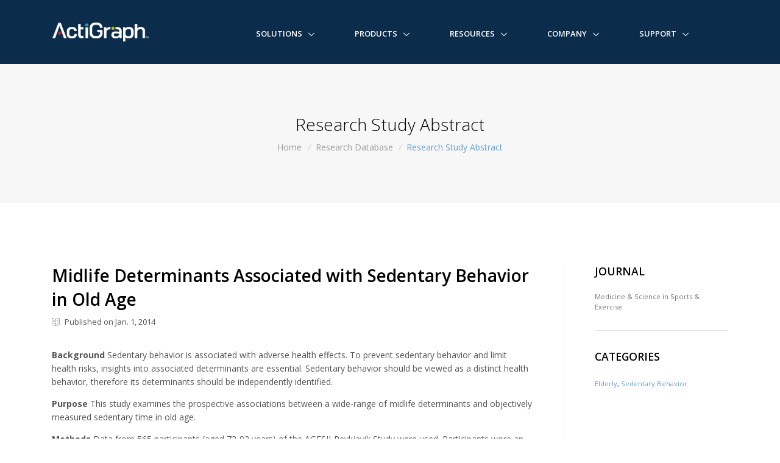

--- FILE ---
content_type: text/html; charset=UTF-8
request_url: https://actilife.theactigraph.com/research-database/midlife-determinants-associated-with-sedentary-behavior-in-old-age/
body_size: 9072
content:

<!DOCTYPE html>
<!--[if IE 8]>    <html lang="en" class="no-js ie8"> <![endif]-->
<!--[if IE 9]>    <html lang="en" class="no-js ie9"> <![endif]-->
<!--[if gt IE 9]><!-->  <html lang="en" class="no-js"> <!--<![endif]-->

<head>
	<!-- Title -->
	<title>Midlife Determinants Associated with Sedentary Behavior in Old Age |  ActiGraph</title>

	<!-- Meta -->
	<meta charset="utf-8">
	<meta http-equiv="X-UA-Compatible" content="ie=edge,chrome=1">
	<meta name="viewport" content="width=device-width, initial-scale=1, shrink-to-fit=no">
	<meta name="description" content="ActiGraph is dedicated to providing our clients with highly accurate, innovative, and cost effective objective monitoring solutions to help them achieve their research and clinical data collection, analysis, and management objectives. Through close collaborative relationships with our clients, we strive to proactively identify emerging trends and understand the changing landscape of our industry, allowing us to deliver cutting edge hardware, software, and data management solutions to meet the evolving needs of the scientific community.">
	<meta name="keywords" content="Actigraph, Actigraphy, Research, Clinical Trials, Sleep Assesment, Wellness, Research Solutions, Clinical Trial Solutions, Sleep Assessment Solutions, Wellness Solutions, NHANES, Objective Monitoring Solutions, Activity, Physical Activity, Ambulatory Monitoring, Sleep, Sleep Disorders, PLM, Circadian Rhythms, Sleep/Wake Behavior, Activity Level, Accelerometer, Energy Expenditure, Obesity, Diabetes, Cardiovascular Disease, Cancer, Sleep Disorders, Sleep/Wake Assessment, Wireless-Enabled Activity Monitors, Activity Monitors, Wireless Monitors, Healthy Lifestyle, Physical Activity, wGT3X+, wActiSleep+, GT3X+, ActiSleep+" />
	<meta name="author" content="Enzo A. Culiolo, Richard T. Shaw">

	<!-- Favicon -->
	<link rel="apple-touch-icon" sizes="120x120" href="/wp-content/themes/ActiGraphCorp%203.0/assets/img/favicons/apple-touch-icon.png">
	<link rel="icon" type="image/png" href="/wp-content/themes/ActiGraphCorp%203.0/assets/img/favicons/favicon-32x32.png" sizes="32x32">
	<link rel="icon" type="image/png" href="/wp-content/themes/ActiGraphCorp%203.0/assets/img/favicons/favicon-16x16.png" sizes="16x16">
	<link rel="manifest" href="/wp-content/themes/ActiGraphCorp%203.0/assets/img/favicons/manifest.json">
	<link rel="mask-icon" href="/wp-content/themes/ActiGraphCorp%203.0/assets/img/favicons/safari-pinned-tab.svg" color="#0b2c4a">
	<meta name="theme-color" content="#ffffff">

	<meta name='robots' content='max-image-preview:large' />
<link rel='dns-prefetch' href='//fonts.googleapis.com' />
<link rel='dns-prefetch' href='//use.fontawesome.com' />
<link rel='dns-prefetch' href='//s.w.org' />
		<!-- This site uses the Google Analytics by ExactMetrics plugin v6.7.0 - Using Analytics tracking - https://www.exactmetrics.com/ -->
							<script src="//www.googletagmanager.com/gtag/js?id=UA-36986639-1"  type="text/javascript" data-cfasync="false"></script>
			<script type="text/javascript" data-cfasync="false">
				var em_version = '6.7.0';
				var em_track_user = true;
				var em_no_track_reason = '';
				
								var disableStr = 'ga-disable-UA-36986639-1';

				/* Function to detect opted out users */
				function __gtagTrackerIsOptedOut() {
					return document.cookie.indexOf( disableStr + '=true' ) > - 1;
				}

				/* Disable tracking if the opt-out cookie exists. */
				if ( __gtagTrackerIsOptedOut() ) {
					window[disableStr] = true;
				}

				/* Opt-out function */
				function __gtagTrackerOptout() {
					document.cookie = disableStr + '=true; expires=Thu, 31 Dec 2099 23:59:59 UTC; path=/';
					window[disableStr] = true;
				}

				if ( 'undefined' === typeof gaOptout ) {
					function gaOptout() {
						__gtagTrackerOptout();
					}
				}
								window.dataLayer = window.dataLayer || [];
				if ( em_track_user ) {
					function __gtagTracker() {dataLayer.push( arguments );}
					__gtagTracker( 'js', new Date() );
					__gtagTracker( 'set', {
						'developer_id.dNDMyYj' : true,
						                    });
					__gtagTracker( 'config', 'UA-36986639-1', {
						forceSSL:true,					} );
										window.gtag = __gtagTracker;										(
						function () {
							/* https://developers.google.com/analytics/devguides/collection/analyticsjs/ */
							/* ga and __gaTracker compatibility shim. */
							var noopfn = function () {
								return null;
							};
							var newtracker = function () {
								return new Tracker();
							};
							var Tracker = function () {
								return null;
							};
							var p = Tracker.prototype;
							p.get = noopfn;
							p.set = noopfn;
							p.send = function (){
								var args = Array.prototype.slice.call(arguments);
								args.unshift( 'send' );
								__gaTracker.apply(null, args);
							};
							var __gaTracker = function () {
								var len = arguments.length;
								if ( len === 0 ) {
									return;
								}
								var f = arguments[len - 1];
								if ( typeof f !== 'object' || f === null || typeof f.hitCallback !== 'function' ) {
									if ( 'send' === arguments[0] ) {
										var hitConverted, hitObject = false, action;
										if ( 'event' === arguments[1] ) {
											if ( 'undefined' !== typeof arguments[3] ) {
												hitObject = {
													'eventAction': arguments[3],
													'eventCategory': arguments[2],
													'eventLabel': arguments[4],
													'value': arguments[5] ? arguments[5] : 1,
												}
											}
										}
										if ( typeof arguments[2] === 'object' ) {
											hitObject = arguments[2];
										}
										if ( typeof arguments[5] === 'object' ) {
											Object.assign( hitObject, arguments[5] );
										}
										if ( 'undefined' !== typeof (
											arguments[1].hitType
										) ) {
											hitObject = arguments[1];
										}
										if ( hitObject ) {
											action = 'timing' === arguments[1].hitType ? 'timing_complete' : hitObject.eventAction;
											hitConverted = mapArgs( hitObject );
											__gtagTracker( 'event', action, hitConverted );
										}
									}
									return;
								}

								function mapArgs( args ) {
									var gaKey, hit = {};
									var gaMap = {
										'eventCategory': 'event_category',
										'eventAction': 'event_action',
										'eventLabel': 'event_label',
										'eventValue': 'event_value',
										'nonInteraction': 'non_interaction',
										'timingCategory': 'event_category',
										'timingVar': 'name',
										'timingValue': 'value',
										'timingLabel': 'event_label',
									};
									for ( gaKey in gaMap ) {
										if ( 'undefined' !== typeof args[gaKey] ) {
											hit[gaMap[gaKey]] = args[gaKey];
										}
									}
									return hit;
								}

								try {
									f.hitCallback();
								} catch ( ex ) {
								}
							};
							__gaTracker.create = newtracker;
							__gaTracker.getByName = newtracker;
							__gaTracker.getAll = function () {
								return [];
							};
							__gaTracker.remove = noopfn;
							__gaTracker.loaded = true;
							window['__gaTracker'] = __gaTracker;
						}
					)();
									} else {
										console.log( "" );
					( function () {
							function __gtagTracker() {
								return null;
							}
							window['__gtagTracker'] = __gtagTracker;
							window['gtag'] = __gtagTracker;
					} )();
									}
			</script>
				<!-- / Google Analytics by ExactMetrics -->
		<link rel='stylesheet' id='fonts-googleapis-css'  href='//fonts.googleapis.com/css?family=Open+Sans%3A400%2C300%2C500%2C600%2C700%7CPlayfair+Display%7CRoboto%7CRaleway%7CSpectral%7CRubik&#038;ver=5.7.14' type='text/css' media='all' />
<link rel='stylesheet' id='bootstrap-group-css' href='https://actilife.theactigraph.com/wp-content/plugins/bwp-minify/min/?f=wp-content/themes/ActiGraphCorp%203.0/assets/vendor/bootstrap/css/bootstrap.min.css,wp-content/themes/ActiGraphCorp%203.0/assets/vendor/icon-line/css/simple-line-icons.css,wp-content/themes/ActiGraphCorp%203.0/assets/vendor/icon-hs/style.css,wp-content/themes/ActiGraphCorp%203.0/assets/vendor/animate.css,wp-content/themes/ActiGraphCorp%203.0/assets/vendor/hamburgers/hamburgers.min.css,wp-content/themes/ActiGraphCorp%203.0/assets/vendor/hs-megamenu/src/hs.megamenu.css,wp-content/themes/ActiGraphCorp%203.0/assets/vendor/fancybox/jquery.fancybox.css,wp-content/themes/ActiGraphCorp%203.0/assets/css/unify-core.css,wp-content/themes/ActiGraphCorp%203.0/assets/css/unify-components.css,wp-content/themes/ActiGraphCorp%203.0/assets/css/unify-globals.css,wp-content/themes/ActiGraphCorp%203.0/assets/css/custom.css,wp-includes/css/dist/block-library/style.min.css' type='text/css' media='all' />
<link rel='stylesheet' id='font-awesome-css'  href='//use.fontawesome.com/9b950c5921.css?ver=5.7.14' type='text/css' media='all' />
<script type='text/javascript' src='https://actilife.theactigraph.com/wp-includes/js/jquery/jquery.min.js?ver=3.5.1' id='jquery-core-js'></script>
<script type='text/javascript' src='https://actilife.theactigraph.com/wp-includes/js/jquery/jquery-migrate.min.js?ver=3.3.2' id='jquery-migrate-js'></script>
<script type='text/javascript' id='exactmetrics-frontend-script-js-extra'>
/* <![CDATA[ */
var exactmetrics_frontend = {"js_events_tracking":"true","download_extensions":"zip,mp3,mpeg,pdf,docx,pptx,xlsx,rar","inbound_paths":"[{\"path\":\"\\\/go\\\/\",\"label\":\"affiliate\"},{\"path\":\"\\\/recommend\\\/\",\"label\":\"affiliate\"}]","home_url":"https:\/\/actilife.theactigraph.com","hash_tracking":"false","ua":"UA-36986639-1"};
/* ]]> */
</script>
<script type='text/javascript' src='https://actilife.theactigraph.com/wp-content/plugins/bwp-minify/min/?f=wp-content/themes/ActiGraphCorp%203.0/assets/vendor/jquery.easing/js/jquery.easing.js,wp-content/themes/ActiGraphCorp%203.0/assets/vendor/popper.min.js,wp-content/themes/ActiGraphCorp%203.0/assets/vendor/bootstrap/js/bootstrap.min.js,wp-content/themes/ActiGraphCorp%203.0/assets/vendor/hs-megamenu/src/hs.megamenu.js,wp-content/themes/ActiGraphCorp%203.0/assets/vendor/fancybox/jquery.fancybox.min.js,wp-content/themes/ActiGraphCorp%203.0/assets/js/hs.core.js,wp-content/themes/ActiGraphCorp%203.0/assets/js/components/hs.header.js,wp-content/themes/ActiGraphCorp%203.0/assets/js/helpers/hs.hamburgers.js,wp-content/themes/ActiGraphCorp%203.0/assets/js/components/hs.dropdown.js,wp-content/themes/ActiGraphCorp%203.0/assets/js/components/hs.popup.js,wp-content/themes/ActiGraphCorp%203.0/assets/js/components/hs.go-to.js,wp-content/plugins/google-analytics-dashboard-for-wp/assets/js/frontend-gtag.min.js'></script>
<link rel="https://api.w.org/" href="https://actilife.theactigraph.com/wp-json/" /><link rel="canonical" href="https://actilife.theactigraph.com/research-database/midlife-determinants-associated-with-sedentary-behavior-in-old-age/" />
<link rel='shortlink' href='https://actilife.theactigraph.com/?p=11843' />
<link rel="alternate" type="application/json+oembed" href="https://actilife.theactigraph.com/wp-json/oembed/1.0/embed?url=https%3A%2F%2Factilife.theactigraph.com%2Fresearch-database%2Fmidlife-determinants-associated-with-sedentary-behavior-in-old-age%2F" />
<link rel="alternate" type="text/xml+oembed" href="https://actilife.theactigraph.com/wp-json/oembed/1.0/embed?url=https%3A%2F%2Factilife.theactigraph.com%2Fresearch-database%2Fmidlife-determinants-associated-with-sedentary-behavior-in-old-age%2F&#038;format=xml" />

	<!--=== Start of HubSpot Embed Code ===-->
	<script type="text/javascript" id="hs-script-loader" async defer src="//js.hs-scripts.com/6407355.js"></script>
	<!--=== End of HubSpot Embed Code ===-->
</head>

<body>

<main>

<!-- Site Notifications -->

<!-- Header -->
<header id="js-header" class="u-header u-header--static--lg u-header--show-hide--lg u-header--change-appearance--lg" data-header-fix-moment="500" data-header-fix-effect="slide">
	<div class="u-header__section u-header__section--dark g-bg-blue-dark-v1 g-transition-0_3 g-py-10 g-py-0--lg" data-header-fix-moment-classes="u-shadow-v18">
		<nav class="js-mega-menu navbar navbar-expand-lg py-0">
			<div class="container">
				<!-- Responsive Toggle Button -->
				<button class="navbar-toggler navbar-toggler-right btn g-line-height-1 g-brd-none g-pa-0 g-pos-abs g-top-3 g-right-0" type="button" aria-label="Toggle navigation" aria-expanded="false" aria-controls="navBar" data-toggle="collapse" data-target="#navBar">
					<span class="hamburger hamburger--slider">
				<span class="hamburger-box">
					<span class="hamburger-inner"></span>
					</span>
					</span>
				</button>
				<!-- End Responsive Toggle Button -->

				<!-- Logo -->
				<a href="https://theactigraph.com/" class="navbar-brand">
					<img src="/wp-content/themes/ActiGraphCorp%203.0/assets/img/logo/ActiGraph-Logo-Reversed@215px.png" style="width: 160px;" alt="ActiGraph™">
				</a>
				<!-- End Logo -->

				<!-- Navigation -->
				<div class="collapse navbar-collapse align-items-center flex-sm-row g-pt-10 g-pt-5--lg g-mr-40--sm" id="navBar">
					<ul class="navbar-nav ml-auto text-uppercase g-font-weight-600 u-main-nav-v3 u-sub-menu-v1">
						<!-- Links -->
						<li data-animation-in="fadeIn" data-animation-out="fadeOut" id="nav-menu-item-21002" class="nav-item hs-has-sub-menu g-mx-2--md g-mx-5--xl g-mb-5 g-mb-0--lg  menu-item-depth-0 menu-item menu-item-type-custom menu-item-object-custom"><a data-toggle="dropdown"class=nav-link>Solutions</a></li>
<li data-animation-in="fadeIn" data-animation-out="fadeOut" id="nav-menu-item-20996" class="nav-item hs-has-sub-menu g-mx-2--md g-mx-5--xl g-mb-5 g-mb-0--lg  menu-item-depth-0 menu-item menu-item-type-custom menu-item-object-custom"><a data-toggle="dropdown"class=nav-link>Products</a></li>
<li data-animation-in="fadeIn" data-animation-out="fadeOut" id="nav-menu-item-21008" class="nav-item hs-has-sub-menu g-mx-2--md g-mx-5--xl g-mb-5 g-mb-0--lg  menu-item-depth-0 menu-item menu-item-type-custom menu-item-object-custom"><a data-toggle="dropdown"class=nav-link>Resources</a></li>
<li data-animation-in="fadeIn" data-animation-out="fadeOut" id="nav-menu-item-21009" class="nav-item hs-has-sub-menu g-mx-2--md g-mx-5--xl g-mb-5 g-mb-0--lg  menu-item-depth-0 menu-item menu-item-type-custom menu-item-object-custom"><a data-toggle="dropdown"class=nav-link>Company</a></li>
<li data-animation-in="fadeIn" data-animation-out="fadeOut" id="nav-menu-item-27365" class="nav-item hs-has-sub-menu g-mx-2--md g-mx-5--xl g-mb-5 g-mb-0--lg  menu-item-depth-0 menu-item menu-item-type-custom menu-item-object-custom"><a data-toggle="dropdown"class=nav-link>Support</a></li>
						<!-- End Links -->
					</ul>
				</div>
				<!-- End Navigation -->

				<!-- Contact Us -->
				<!--<div class="d-inline-block g-pos-abs g-top-12 g-right-65 g-pos-rel--lg g-top-0--lg g-right-0--lg g-valign-middle g-ml-30 g-ml-0--lg">
					<a class="btn btn-sm u-btn-primary g-rounded-50 g-py-8 g-px-15 g-mr-15" href="/contact-us">Contact Us</a>
				</div>-->
				<!-- End Contact Us -->

				<!-- Search -->
				<!--<div class="d-inline-block g-pos-abs g-top-12 g-right-65 g-pos-rel--lg g-top-0--lg g-right-0--lg g-valign-middle g-ml-30 g-ml-0--lg">
					<a href="https://actilife.theactigraph.com/" class="g-font-size-18 g-color-main" aria-haspopup="true" aria-expanded="false" aria-controls="searchform-1" data-dropdown-target="#searchform-1" data-dropdown-type="css-animation" data-dropdown-duration="300" data-dropdown-animation-in="fadeInUp"
					data-dropdown-animation-out="fadeOutDown">
						<i class="fa fa-search g-color-white"></i>
					</a>-->

					<!-- Search Form -->
					<!--<form id="searchform-1" class="u-searchform-v1 u-dropdown--css-animation u-dropdown--hidden g-bg-white g-pa-10 g-mt-40--lg g-mt-20--lg--scrolling" role="search" name="searchform" method="get" action="https://actilife.theactigraph.com/">
						<div class="input-group g-brd-primary--focus">
							<input class="form-control rounded-0 u-form-control" name="s" type="search" value="" placeholder="Search actigraphcorp.com">

							<div class="input-group-addon p-0">
								<button class="btn rounded-0 btn-primary btn-md g-font-size-14 g-px-18" type="submit">Search</button>
							</div>
						</div>
					</form>-->
					<!-- End Search Form -->
				<!--</div>-->
				<!-- End Search -->
			</div>
		</nav>
	</div>
</header>


		<!-- Breadcrumbs -->
		<section class="g-bg-gray-light-v5 g-py-80">
			<div class="container text-center">
				<h2 class="h2 g-color-black g-font-weight-300">Research Study Abstract</h2>

				<ul class="u-list-inline">
					<li class="list-inline-item g-mr-5">
						<a class="u-link-v5 g-color-gray-dark-v5 g-color-primary--hover" href="/">Home</a>
					<i class="g-color-gray-light-v2 g-ml-5">/</i>
					</li>
					<li class="list-inline-item g-mr-5">
						<a class="u-link-v5 g-color-gray-dark-v5 g-color-primary--hover" href="/research-database">Research Database</a>
						<i class="g-color-gray-light-v2 g-ml-5">/</i>
					</li>
					<li class="list-inline-item g-color-primary">
						<span>Research Study Abstract</span>
					</li>
				</ul>
			</div>
		</section>
		<!-- End Breadcrumbs -->

		<!-- Page Content -->
		<section class="container g-py-100">
			<div class="row justify-content-between">
				<!-- Entry Content -->
				<div class="col-lg-9 g-pr-50--lg">

					
					<h2 class="g-color-black g-font-weight-600">Midlife Determinants Associated with Sedentary Behavior in Old Age</h2>

					<div class="d-flex justify-content-between g-mb-20">
						<ul class="list-inline g-font-size-13">
															<li class="list-inline-item mr-4 mb-0">
									<i class="icon-book-open g-pos-rel g-top-1 g-color-gray-dark-v5 g-mr-5"></i> 
									Published on Jan. 1, 2014								</li>
														</ul>
					</div>

					<p><strong>Background</strong> Sedentary behavior is associated with adverse health effects. To prevent sedentary behavior and limit health risks, insights into associated determinants are essential. Sedentary behavior should be viewed as a distinct health behavior, therefore its determinants should be independently identified.</p>

<p><strong>Purpose</strong> This study examines the prospective associations between a wide-range of midlife determinants and objectively measured sedentary time in old age.</p>

<p><strong>Methods</strong> Data from 565 participants (aged 73-92 years) of the AGESII-Reykjavik Study were used. Participants wore an accelerometer (ActiGraph GT3X) on the right hip for 7 consecutive days. On average 31 years earlier (during midlife) demographic, socioeconomic, lifestyle and biomedical factors were collected. Linear regression models were used to examine prospective associations between midlife determinants and sedentary time (&lt;100 counts per minute) in old age.</p>

<p><strong>Results</strong> After adjustment for sex, age, follow-up time, minutes of moderate to vigorous physical activity, BMI, health status, mobility limitation and joint pain in old age, the midlife determinants not being married, primary education, living in a duplex or living in an apartment (vs. villa), being obese and having a heart disease were associated with, respectively, on average 15.3, 12.4, 13.5, 13.3, 21.8, 38.9 sedentary minutes more per day in old age.</p>

<p><strong>Conclusions</strong> This study shows that demographic, socioeconomic and biomedical determinants in midlife were associated with considerably more sedentary time per day in old age. These results can indicate the possibility of predicting sedentariness in old age, which could be used to identify target groups for prevention programs reducing sedentary time in older adults.</p>
				</div>
				<!-- End Entry Content -->

				<!-- Entry Credits -->
				<div class="col-lg-3 g-brd-left--lg g-brd-gray-light-v4 g-pl-50--lg">
										    <h2 class="h5 g-color-black g-font-weight-600 text-uppercase mb-4">Journal</h2>
					    <small>
					    	<p class="g-color-gray-dark-v4">Medicine & Science in Sports & Exercise</p>
					    </small>
					    <hr class="g-my-30">
					    
					<!-- Categories -->
					<h2 class="h5 g-color-black g-font-weight-600 text-uppercase mb-4">Categories</h2>
						<small>
							<a href="https://actilife.theactigraph.com/category/research-database/elderly/" rel="tag">Elderly</a>, <a href="https://actilife.theactigraph.com/category/research-database/sedentary-behavior/" rel="tag">Sedentary Behavior</a>						</small>
				</div>
				<!-- End Entry Credits -->
			</div>
		</section>
		<!-- End Page Conent -->
		

<!--=== Footer Section ===-->
<section id="footer">
	<footer class="u-footer--abs-bottom-actigraph g-bg-blue-dark-v1 g-color-white-opacity-0_8 g-py-50">
		<div class="container">
			<!-- Footer Content -->
			<div class="row">
				<!-- Mission Statement -->
				<div class="col-md-12 col-lg-4 g-mb-25 g-mb-0--lg">
					<a href="/"><img src="/wp-content/themes/ActiGraphCorp 3.0/assets/img/logo/ActiGraph-Logo-Reversed@215px.png" style="width: 160px;" alt="ActiGraph™"></a>
				</div>
				<!-- End Mission Statement -->

				<!-- Solutions -->
				<div class="col-sm-6 col-lg g-mb-25 g-mb-0--lg">
					<h2 class="h5 g-color-white mb-4">Solutions</h2>
					<ul class="list-unstyled">
						<li class="g-mb-8">
							<a class="d-inline-block g-color-white-opacity-0_6 g-color-primary--hover rounded g-text-underline--none--hover g-transition-0_5 g-pl-7--hover" href="https://actilife.theactigraph.com/?page_id=21379">Clinical Trials</a>
						</li>
						<li class="g-mb-8">
							<a class="d-inline-block g-color-white-opacity-0_6 g-color-primary--hover rounded g-text-underline--none--hover g-transition-0_5 g-pl-7--hover" href="https://actilife.theactigraph.com/?page_id=21305">Academic Research</a>
						</li>
						<li class="g-mb-8">
							<a class="d-inline-block g-color-white-opacity-0_6 g-color-primary--hover rounded g-text-underline--none--hover g-transition-0_5 g-pl-7--hover" href="https://actilife.theactigraph.com/?page_id=21381">Sleep Assessment</a>
						</li>
					</ul>
				</div>
				<!-- End Solutions -->

				<!-- Products -->
				<div class="col-sm-6 col-lg g-mb-25 g-mb-0--lg">
					<h2 class="h5 g-color-white mb-4">Products</h2>
					<ul class="list-unstyled">
						<li class="g-mb-8">
							<a class="d-inline-block g-color-white-opacity-0_6 g-color-primary--hover rounded g-text-underline--none--hover g-transition-0_5 g-pl-7--hover" href="https://actilife.theactigraph.com/?page_id=23755">CP Insight Watch</a>
						</li>
						<li class="g-mb-8">
							<a class="d-inline-block g-color-white-opacity-0_6 g-color-primary--hover rounded g-text-underline--none--hover g-transition-0_5 g-pl-7--hover" href="https://actilife.theactigraph.com/?page_id=21887">wGT3X-BT</a>
						</li>
						<li class="g-mb-8">
							<a class="d-inline-block g-color-white-opacity-0_6 g-color-primary--hover rounded g-text-underline--none--hover g-transition-0_5 g-pl-7--hover" href="https://actilife.theactigraph.com/research-database/midlife-determinants-associated-with-sedentary-behavior-in-old-age/">CentrePoint</a>
						</li>
						<li>
							<a class="d-inline-block g-color-white-opacity-0_6 g-color-primary--hover rounded g-text-underline--none--hover g-transition-0_5 g-pl-7--hover" href="/actilife/">ActiLife</a>
						</li>
					</ul>
				</div>
				<!-- End Products -->

				<!-- Company -->
				<div class="col-sm-6 col-lg g-mb-25 g-mb-0--lg">
					<h2 class="h5 g-color-white mb-4">Company</h2>
					<ul class="list-unstyled">
						<li class="g-mb-8">
							<a class="d-inline-block g-color-white-opacity-0_6 g-color-primary--hover rounded g-text-underline--none--hover g-transition-0_5 g-pl-7--hover" href="https://actilife.theactigraph.com/?page_id=21155">About Us</a>
						</li>
						<li class="g-mb-8">
							<a class="d-inline-block g-color-white-opacity-0_6 g-color-primary--hover rounded g-text-underline--none--hover g-transition-0_5 g-pl-7--hover" href="https://actilife.theactigraph.com/?page_id=21271">News &amp; Events</a>
						</li>
						<li class="g-mb-8">
							<a class="d-inline-block g-color-white-opacity-0_6 g-color-primary--hover rounded g-text-underline--none--hover g-transition-0_5 g-pl-7--hover" href="/leadership">Leadership</a>
						</li>
						<li>
							<a class="d-inline-block g-color-white-opacity-0_6 g-color-primary--hover rounded g-text-underline--none--hover g-transition-0_5 g-pl-7--hover" href="/contact-us">Contact Us</a>
						</li>
					</ul>
				</div>
				<!-- End Company -->

				<!-- Support -->
				<div class="col-sm-6 col-lg g-mb-25 g-mb-0--lg">
					<h2 class="h5 g-color-white mb-4">Support</h2>
					<ul class="list-unstyled">
						<li class="g-mb-8">
							<a class="d-inline-block g-color-white-opacity-0_6 g-color-primary--hover rounded g-text-underline--none--hover g-transition-0_5 g-pl-7--hover" href="//actigraphcorp.force.com/support/s/">Support Center</a>
						</li>
						<li class="g-mb-8">
							<a class="d-inline-block g-color-white-opacity-0_6 g-color-primary--hover rounded g-text-underline--none--hover g-transition-0_5 g-pl-7--hover" href="https://actilife.theactigraph.com/?page_id=21713">Downloads</a>
						</li>
						<li class="g-mb-8">
							<a class="d-inline-block g-color-white-opacity-0_6 g-color-primary--hover rounded g-text-underline--none--hover g-transition-0_5 g-pl-7--hover" href="/support/tutorials-access">Tutorials</a>
						</li>
						<li>
							<a class="d-inline-block g-color-white-opacity-0_6 g-color-primary--hover rounded g-text-underline--none--hover g-transition-0_5 g-pl-7--hover" href="/support/rma-recertification/">RMAs</a>
						</li>
					</ul>
				</div>
				<!-- End Support -->
			</div>
			<!-- End Footer Content -->

			<hr class="g-brd-white-opacity-0_3 g-my-50">

			<!-- Copyright -->
			<div class="row">
				<div class="col-md-8 d-flex align-items-center g-mb-15 g-mb-0--md">
					<ul class="u-list-inline">
						<li class="list-inline-item">
							Copyright &copy; 2026 ActiGraph, LLC. All rights reserved.
						</li>
						<li class="list-inline-item">
							<a class="g-color-primary g-color-primary--hover" href="https://actilife.theactigraph.com/?page_id=33">Terms of Use</a>
						</li>
						<li class="list-inline-item">
							<span>|</span>
						</li>
						<li class="list-inline-item">
							<a class="g-color-primary g-color-primary--hover" href="https://actilife.theactigraph.com/?page_id=36">Privacy Policy</a>
						</li>
						<li class="list-inline-item">
							<span>|</span>
						</li>
						<li class="list-inline-item">
							<a class="g-color-primary g-color-primary--hover" href="https://actilife.theactigraph.com/?page_id=39">Shipping Policy</a>
						</li>
					</ul>
				</div>

				<div class="col-md-4">
					<ul class="list-inline text-md-right mb-0">
						<li class="list-inline-item">
							<a class="u-icon-v3 u-icon-size--sm g-font-size-default g-bg-white-opacity-0_1 g-bg-primary--hover g-color-white-opacity-0_8 rounded" href="//www.linkedin.com/company/actigraph" target="_blank" rel="noopener">
							<i class="fa fa-linkedin"></i>
						</a>
						</li>
						<li class="list-inline-item">
							<a class="u-icon-v3 u-icon-size--sm g-font-size-default g-bg-white-opacity-0_1 g-bg-primary--hover g-color-white-opacity-0_8 rounded" href="//www.facebook.com/actigraphcorp" target="_blank" rel="noopener">
							<i class="fa fa-facebook"></i>
						</a>
						</li>
						<li class="list-inline-item">
							<a class="u-icon-v3 u-icon-size--sm g-font-size-default g-bg-white-opacity-0_1 g-bg-primary--hover g-color-white-opacity-0_8 rounded" href="//twitter.com/actigraph" target="_blank" rel="noopener">
							<i class="fa fa-twitter"></i>
						</a>
						</li>
						<li class="list-inline-item">
							<a class="u-icon-v3 u-icon-size--sm g-font-size-default g-bg-white-opacity-0_1 g-bg-primary--hover g-color-white-opacity-0_8 rounded" href="//www.youtube.com/theactigraph" target="_blank" rel="noopener">
							<i class="fa fa-youtube"></i>
						</a>
						</li>
					</ul>
				</div>
			</div>
			<!-- End Copyright -->
		</div>
	</footer>
</section>
<!--=== End Footer ===-->

<!--=== Go to Top ===-->
<a class="js-go-to u-go-to-v1" href="#" data-type="fixed" data-position='{
		"bottom": 15,
		"right": 15
	}' data-offset-top="400" data-compensation="#js-header" data-show-effect="zoomIn">
		<i class="hs-icon hs-icon-arrow-top"></i>
</a>
<!--=== End Go to Top ===-->

<!--=== JS Plugins Init. ===-->
<script>
jQuery(document).on('ready', function () {
	// initialization of go to
	jQuery.HSCore.components.HSGoTo.init('.js-go-to');

	// initialization of HSDropdown component
	jQuery.HSCore.components.HSDropdown.init( jQuery('[data-dropdown-target]'), {
		afterOpen: function(){
			jQuery(this).find('input[type="search"]').focus();
		}
	});

	// initialization of header
	jQuery.HSCore.components.HSHeader.init( jQuery('#js-header') );
	jQuery.HSCore.helpers.HSHamburgers.init('.hamburger');

	// initialization of HSMegaMenu component
	jQuery('.js-mega-menu').HSMegaMenu({
		event: 'hover',
		pageContainer: jQuery('.container'),
		breakpoint: 991
	});

	// initialization of popups
    jQuery.HSCore.components.HSPopup.init('.js-fancybox');
});
</script>
<!--=== End JS Plugins Init. ===-->

<!--=== LinkedIn Insight Tag Code ===-->
<script type="text/javascript">
	_linkedin_partner_id = "196258";
	window._linkedin_data_partner_ids = window._linkedin_data_partner_ids || [];
	window._linkedin_data_partner_ids.push(_linkedin_partner_id);
</script>
<script type="text/javascript">
	(function(l) {
		if (!l){window.lintrk = function(a,b){window.lintrk.q.push([a,b])};
		window.lintrk.q=[]}
		var s = document.getElementsByTagName("script")[0];
		var b = document.createElement("script");
		b.type = "text/javascript";b.async = true;
		b.src = "https://snap.licdn.com/li.lms-analytics/insight.min.js";
		s.parentNode.insertBefore(b, s);})(window.lintrk);
</script>
<noscript>
	<img height="1" width="1" style="display:none;" alt="" src="https://px.ads.linkedin.com/collect/?pid=196258&fmt=gif" />
</noscript>
<!--=== End LinkedIn Insight Tag Code ===-->

<!-- Google Analytics -->
		<script>var _gaq = _gaq || [];_gaq.push(['_setAccount', 'UA-36986639-1']);_gaq.push(['_trackPageview']);(function(d,t) {var ga=d.createElement(t),s=d.getElementsByTagName(t)[0];ga.async=ga.src=('https:'==d.location.protocol?'//ssl':'//www')+'.google-analytics.com/ga.js';s.parentNode.insertBefore(ga,s);})(document,'script');</script>
		<!-- End Google Analytics --><script type='text/javascript' src='https://actilife.theactigraph.com/wp-content/plugins/bwp-minify/min/?f=wp-includes/js/wp-embed.min.js'></script>

</main>
</body>
</html><!-- WP Super Cache is installed but broken. The constant WPCACHEHOME must be set in the file wp-config.php and point at the WP Super Cache plugin directory. -->